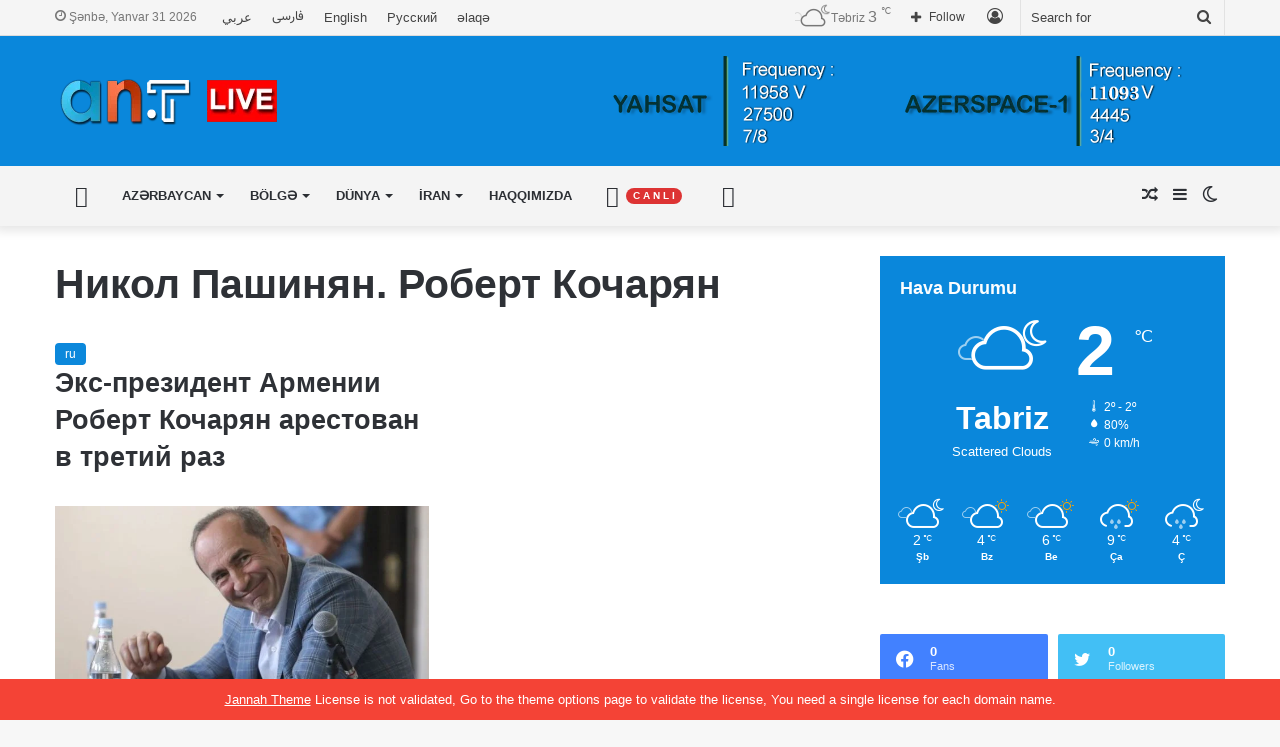

--- FILE ---
content_type: text/html; charset=UTF-8
request_url: https://www.aznews.tv/Etiket/%D0%BD%D0%B8%D0%BA%D0%BE%D0%BB-%D0%BF%D0%B0%D1%88%D0%B8%D0%BD%D1%8F%D0%BD-%D1%80%D0%BE%D0%B1%D0%B5%D1%80%D1%82-%D0%BA%D0%BE%D1%87%D0%B0%D1%80%D1%8F%D0%BD/
body_size: 24574
content:
<!DOCTYPE html>
<html lang="az" class="" data-skin="light">
<head>
	<meta charset="UTF-8" />
	<link rel="profile" href="https://gmpg.org/xfn/11" />
	
<meta http-equiv='x-dns-prefetch-control' content='on'>
<link rel='dns-prefetch' href='//cdnjs.cloudflare.com' />
<link rel='dns-prefetch' href='//ajax.googleapis.com' />
<link rel='dns-prefetch' href='//fonts.googleapis.com' />
<link rel='dns-prefetch' href='//fonts.gstatic.com' />
<link rel='dns-prefetch' href='//s.gravatar.com' />
<link rel='dns-prefetch' href='//www.google-analytics.com' />
<meta name='robots' content='noindex, follow' />

	<!-- This site is optimized with the Yoast SEO plugin v26.6 - https://yoast.com/wordpress/plugins/seo/ -->
	<title>Никол Пашинян. Роберт Кочарян Archives &#8226; Aznews TV</title>
	<meta property="og:locale" content="az_AZ" />
	<meta property="og:type" content="article" />
	<meta property="og:title" content="Никол Пашинян. Роберт Кочарян Archives &#8226; Aznews TV" />
	<meta property="og:url" content="https://www.aznews.tv/Etiket/никол-пашинян-роберт-кочарян/" />
	<meta property="og:site_name" content="Aznews TV" />
	<meta name="twitter:card" content="summary_large_image" />
	<meta name="twitter:site" content="@aznews_tv" />
	<script type="application/ld+json" class="yoast-schema-graph">{"@context":"https://schema.org","@graph":[{"@type":"CollectionPage","@id":"https://www.aznews.tv/Etiket/%d0%bd%d0%b8%d0%ba%d0%be%d0%bb-%d0%bf%d0%b0%d1%88%d0%b8%d0%bd%d1%8f%d0%bd-%d1%80%d0%be%d0%b1%d0%b5%d1%80%d1%82-%d0%ba%d0%be%d1%87%d0%b0%d1%80%d1%8f%d0%bd/","url":"https://www.aznews.tv/Etiket/%d0%bd%d0%b8%d0%ba%d0%be%d0%bb-%d0%bf%d0%b0%d1%88%d0%b8%d0%bd%d1%8f%d0%bd-%d1%80%d0%be%d0%b1%d0%b5%d1%80%d1%82-%d0%ba%d0%be%d1%87%d0%b0%d1%80%d1%8f%d0%bd/","name":"Никол Пашинян. Роберт Кочарян Archives &#8226; Aznews TV","isPartOf":{"@id":"https://www.aznews.tv/#website"},"primaryImageOfPage":{"@id":"https://www.aznews.tv/Etiket/%d0%bd%d0%b8%d0%ba%d0%be%d0%bb-%d0%bf%d0%b0%d1%88%d0%b8%d0%bd%d1%8f%d0%bd-%d1%80%d0%be%d0%b1%d0%b5%d1%80%d1%82-%d0%ba%d0%be%d1%87%d0%b0%d1%80%d1%8f%d0%bd/#primaryimage"},"image":{"@id":"https://www.aznews.tv/Etiket/%d0%bd%d0%b8%d0%ba%d0%be%d0%bb-%d0%bf%d0%b0%d1%88%d0%b8%d0%bd%d1%8f%d0%bd-%d1%80%d0%be%d0%b1%d0%b5%d1%80%d1%82-%d0%ba%d0%be%d1%87%d0%b0%d1%80%d1%8f%d0%bd/#primaryimage"},"thumbnailUrl":"https://www.aznews.tv/wp-content/uploads/2019/06/107527804_kocharyangetty.jpg","breadcrumb":{"@id":"https://www.aznews.tv/Etiket/%d0%bd%d0%b8%d0%ba%d0%be%d0%bb-%d0%bf%d0%b0%d1%88%d0%b8%d0%bd%d1%8f%d0%bd-%d1%80%d0%be%d0%b1%d0%b5%d1%80%d1%82-%d0%ba%d0%be%d1%87%d0%b0%d1%80%d1%8f%d0%bd/#breadcrumb"},"inLanguage":"az"},{"@type":"ImageObject","inLanguage":"az","@id":"https://www.aznews.tv/Etiket/%d0%bd%d0%b8%d0%ba%d0%be%d0%bb-%d0%bf%d0%b0%d1%88%d0%b8%d0%bd%d1%8f%d0%bd-%d1%80%d0%be%d0%b1%d0%b5%d1%80%d1%82-%d0%ba%d0%be%d1%87%d0%b0%d1%80%d1%8f%d0%bd/#primaryimage","url":"https://www.aznews.tv/wp-content/uploads/2019/06/107527804_kocharyangetty.jpg","contentUrl":"https://www.aznews.tv/wp-content/uploads/2019/06/107527804_kocharyangetty.jpg","width":660,"height":371},{"@type":"BreadcrumbList","@id":"https://www.aznews.tv/Etiket/%d0%bd%d0%b8%d0%ba%d0%be%d0%bb-%d0%bf%d0%b0%d1%88%d0%b8%d0%bd%d1%8f%d0%bd-%d1%80%d0%be%d0%b1%d0%b5%d1%80%d1%82-%d0%ba%d0%be%d1%87%d0%b0%d1%80%d1%8f%d0%bd/#breadcrumb","itemListElement":[{"@type":"ListItem","position":1,"name":"Home","item":"https://www.aznews.tv/"},{"@type":"ListItem","position":2,"name":"Никол Пашинян. Роберт Кочарян"}]},{"@type":"WebSite","@id":"https://www.aznews.tv/#website","url":"https://www.aznews.tv/","name":"Aznews TV","description":"Channel","publisher":{"@id":"https://www.aznews.tv/#organization"},"potentialAction":[{"@type":"SearchAction","target":{"@type":"EntryPoint","urlTemplate":"https://www.aznews.tv/?s={search_term_string}"},"query-input":{"@type":"PropertyValueSpecification","valueRequired":true,"valueName":"search_term_string"}}],"inLanguage":"az"},{"@type":"Organization","@id":"https://www.aznews.tv/#organization","name":"Aznews TV","url":"https://www.aznews.tv/","logo":{"@type":"ImageObject","inLanguage":"az","@id":"https://www.aznews.tv/#/schema/logo/image/","url":"https://www.aznews.tv/wp-content/uploads/2019/04/headerlogo.fw_.png","contentUrl":"https://www.aznews.tv/wp-content/uploads/2019/04/headerlogo.fw_.png","width":141,"height":50,"caption":"Aznews TV"},"image":{"@id":"https://www.aznews.tv/#/schema/logo/image/"},"sameAs":["https://www.facebook.com/AzerbaijanNewsTV/","https://x.com/aznews_tv","https://www.instagram.com/aznews.ant/","https://www.linkedin.com/in/az-news-9441001a9/","https://www.youtube.com/channel/UCKmEZC6MuszcZKsOYO_C1HQ/featured"]}]}</script>
	<!-- / Yoast SEO plugin. -->


<link rel="alternate" type="application/rss+xml" title="Aznews TV &raquo; Qidalandırıcısı" href="https://www.aznews.tv/feed/" />
<link rel="alternate" type="application/rss+xml" title="Aznews TV &raquo; Şərh Qidalandırıcısı" href="https://www.aznews.tv/comments/feed/" />
		<script type="text/javascript">try{if("undefined"!=typeof localStorage){var tieSkin=localStorage.getItem("tie-skin"),html=document.getElementsByTagName("html")[0].classList,htmlSkin="light";if(html.contains("dark-skin")&&(htmlSkin="dark"),null!=tieSkin&&tieSkin!=htmlSkin){html.add("tie-skin-inverted");var tieSkinInverted=!0}"dark"==tieSkin?html.add("dark-skin"):"light"==tieSkin&&html.remove("dark-skin")}}catch(t){console.log(t)}</script>
		<link rel="alternate" type="application/rss+xml" title="Aznews TV &raquo; Никол Пашинян. Роберт Кочарян Etiket Qidalandırıcısı" href="https://www.aznews.tv/Etiket/%d0%bd%d0%b8%d0%ba%d0%be%d0%bb-%d0%bf%d0%b0%d1%88%d0%b8%d0%bd%d1%8f%d0%bd-%d1%80%d0%be%d0%b1%d0%b5%d1%80%d1%82-%d0%ba%d0%be%d1%87%d0%b0%d1%80%d1%8f%d0%bd/feed/" />

		<style type="text/css">
			:root{
			
					--main-nav-background: #FFFFFF;
					--main-nav-secondry-background: rgba(0,0,0,0.03);
					--main-nav-primary-color: #0088ff;
					--main-nav-contrast-primary-color: #FFFFFF;
					--main-nav-text-color: #2c2f34;
					--main-nav-secondry-text-color: rgba(0,0,0,0.5);
					--main-nav-main-border-color: rgba(0,0,0,0.1);
					--main-nav-secondry-border-color: rgba(0,0,0,0.08);
				
			}
		</style>
	<meta name="viewport" content="width=device-width, initial-scale=1.0" /><style id='wp-img-auto-sizes-contain-inline-css' type='text/css'>
img:is([sizes=auto i],[sizes^="auto," i]){contain-intrinsic-size:3000px 1500px}
/*# sourceURL=wp-img-auto-sizes-contain-inline-css */
</style>

<style id='wp-emoji-styles-inline-css' type='text/css'>

	img.wp-smiley, img.emoji {
		display: inline !important;
		border: none !important;
		box-shadow: none !important;
		height: 1em !important;
		width: 1em !important;
		margin: 0 0.07em !important;
		vertical-align: -0.1em !important;
		background: none !important;
		padding: 0 !important;
	}
/*# sourceURL=wp-emoji-styles-inline-css */
</style>
<link rel='stylesheet' id='contact-form-7-css' href='https://www.aznews.tv/wp-content/plugins/contact-form-7/includes/css/styles.css?ver=6.1.4' type='text/css' media='all' />
<link rel='stylesheet' id='taqyeem-buttons-style-css' href='https://www.aznews.tv/wp-content/plugins/taqyeem-buttons/assets/style.css?ver=6.9' type='text/css' media='all' />
<link rel='stylesheet' id='tie-css-base-css' href='https://www.aznews.tv/wp-content/themes/jannah/assets/css/base.min.css?ver=6.1.1' type='text/css' media='all' />
<link rel='stylesheet' id='tie-css-styles-css' href='https://www.aznews.tv/wp-content/themes/jannah/assets/css/style.min.css?ver=6.1.1' type='text/css' media='all' />
<link rel='stylesheet' id='tie-css-widgets-css' href='https://www.aznews.tv/wp-content/themes/jannah/assets/css/widgets.min.css?ver=6.1.1' type='text/css' media='all' />
<link rel='stylesheet' id='tie-css-helpers-css' href='https://www.aznews.tv/wp-content/themes/jannah/assets/css/helpers.min.css?ver=6.1.1' type='text/css' media='all' />
<link rel='stylesheet' id='tie-fontawesome5-css' href='https://www.aznews.tv/wp-content/themes/jannah/assets/css/fontawesome.css?ver=6.1.1' type='text/css' media='all' />
<link rel='stylesheet' id='tie-css-ilightbox-css' href='https://www.aznews.tv/wp-content/themes/jannah/assets/ilightbox/dark-skin/skin.css?ver=6.1.1' type='text/css' media='all' />
<link rel='stylesheet' id='tie-css-shortcodes-css' href='https://www.aznews.tv/wp-content/themes/jannah/assets/css/plugins/shortcodes.min.css?ver=6.1.1' type='text/css' media='all' />
<link rel='stylesheet' id='taqyeem-styles-css' href='https://www.aznews.tv/wp-content/themes/jannah/assets/css/plugins/taqyeem.min.css?ver=6.1.1' type='text/css' media='all' />
<style id='taqyeem-styles-inline-css' type='text/css'>
#main-nav .main-menu > ul > li > a{text-transform: uppercase;}:root:root{--brand-color: #0a87db;--dark-brand-color: #0055a9;--bright-color: #FFFFFF;--base-color: #2c2f34;}#reading-position-indicator{box-shadow: 0 0 10px rgba( 10,135,219,0.7);}:root:root{--brand-color: #0a87db;--dark-brand-color: #0055a9;--bright-color: #FFFFFF;--base-color: #2c2f34;}#reading-position-indicator{box-shadow: 0 0 10px rgba( 10,135,219,0.7);}#top-nav,#top-nav .sub-menu,#top-nav .comp-sub-menu,#top-nav .ticker-content,#top-nav .ticker-swipe,.top-nav-boxed #top-nav .topbar-wrapper,.search-in-top-nav.autocomplete-suggestions,#top-nav .guest-btn:not(:hover){background-color : #f5f5f5;}#top-nav *,.search-in-top-nav.autocomplete-suggestions{border-color: rgba( 0,0,0,0.08);}#top-nav .icon-basecloud-bg:after{color: #f5f5f5;}#top-nav a:not(:hover),#top-nav input,#top-nav #search-submit,#top-nav .fa-spinner,#top-nav .dropdown-social-icons li a span,#top-nav .components > li .social-link:not(:hover) span,.search-in-top-nav.autocomplete-suggestions a{color: #444444;}#top-nav .menu-item-has-children > a:before{border-top-color: #444444;}#top-nav li .menu-item-has-children > a:before{border-top-color: transparent;border-left-color: #444444;}.rtl #top-nav .menu li .menu-item-has-children > a:before{border-left-color: transparent;border-right-color: #444444;}#top-nav input::-moz-placeholder{color: #444444;}#top-nav input:-moz-placeholder{color: #444444;}#top-nav input:-ms-input-placeholder{color: #444444;}#top-nav input::-webkit-input-placeholder{color: #444444;}#top-nav .comp-sub-menu .button:hover,#top-nav .checkout-button,.search-in-top-nav.autocomplete-suggestions .button{background-color: #1b98e0;}#top-nav a:hover,#top-nav .menu li:hover > a,#top-nav .menu > .tie-current-menu > a,#top-nav .components > li:hover > a,#top-nav .components #search-submit:hover,.search-in-top-nav.autocomplete-suggestions .post-title a:hover{color: #1b98e0;}#top-nav .comp-sub-menu .button:hover{border-color: #1b98e0;}#top-nav .tie-current-menu > a:before,#top-nav .menu .menu-item-has-children:hover > a:before{border-top-color: #1b98e0;}#top-nav .menu li .menu-item-has-children:hover > a:before{border-top-color: transparent;border-left-color: #1b98e0;}.rtl #top-nav .menu li .menu-item-has-children:hover > a:before{border-left-color: transparent;border-right-color: #1b98e0;}#top-nav .comp-sub-menu .button:hover,#top-nav .comp-sub-menu .checkout-button,.search-in-top-nav.autocomplete-suggestions .button{color: #FFFFFF;}#top-nav .comp-sub-menu .checkout-button:hover,.search-in-top-nav.autocomplete-suggestions .button:hover{background-color: #007ac2;}#top-nav,#top-nav .comp-sub-menu,#top-nav .tie-weather-widget{color: #777777;}.search-in-top-nav.autocomplete-suggestions .post-meta,.search-in-top-nav.autocomplete-suggestions .post-meta a:not(:hover){color: rgba( 119,119,119,0.7 );}#top-nav .weather-icon .icon-cloud,#top-nav .weather-icon .icon-basecloud-bg,#top-nav .weather-icon .icon-cloud-behind{color: #777777 !important;}#main-nav,#main-nav .menu-sub-content,#main-nav .comp-sub-menu,#main-nav .guest-btn:not(:hover),#main-nav ul.cats-vertical li a.is-active,#main-nav ul.cats-vertical li a:hover.search-in-main-nav.autocomplete-suggestions{background-color: #f4f4f4;}#main-nav{border-width: 0;}#theme-header #main-nav:not(.fixed-nav){bottom: 0;}#main-nav .icon-basecloud-bg:after{color: #f4f4f4;}.search-in-main-nav.autocomplete-suggestions{border-color: rgba(0,0,0,0.07);}.main-nav-boxed #main-nav .main-menu-wrapper{border-width: 0;}#tie-wrapper #theme-header{background-color: #0a87db;}#footer{background-color: #444444;}#site-info{background-color: #ffffff;}#footer .posts-list-counter .posts-list-items li.widget-post-list:before{border-color: #444444;}#footer .timeline-widget a .date:before{border-color: rgba(68,68,68,0.8);}#footer .footer-boxed-widget-area,#footer textarea,#footer input:not([type=submit]),#footer select,#footer code,#footer kbd,#footer pre,#footer samp,#footer .show-more-button,#footer .slider-links .tie-slider-nav span,#footer #wp-calendar,#footer #wp-calendar tbody td,#footer #wp-calendar thead th,#footer .widget.buddypress .item-options a{border-color: rgba(255,255,255,0.1);}#footer .social-statistics-widget .white-bg li.social-icons-item a,#footer .widget_tag_cloud .tagcloud a,#footer .latest-tweets-widget .slider-links .tie-slider-nav span,#footer .widget_layered_nav_filters a{border-color: rgba(255,255,255,0.1);}#footer .social-statistics-widget .white-bg li:before{background: rgba(255,255,255,0.1);}.site-footer #wp-calendar tbody td{background: rgba(255,255,255,0.02);}#footer .white-bg .social-icons-item a span.followers span,#footer .circle-three-cols .social-icons-item a .followers-num,#footer .circle-three-cols .social-icons-item a .followers-name{color: rgba(255,255,255,0.8);}#footer .timeline-widget ul:before,#footer .timeline-widget a:not(:hover) .date:before{background-color: #262626;}#footer .widget-title,#footer .widget-title a:not(:hover){color: #dddddd;}#footer,#footer textarea,#footer input:not([type='submit']),#footer select,#footer #wp-calendar tbody,#footer .tie-slider-nav li span:not(:hover),#footer .widget_categories li a:before,#footer .widget_product_categories li a:before,#footer .widget_layered_nav li a:before,#footer .widget_archive li a:before,#footer .widget_nav_menu li a:before,#footer .widget_meta li a:before,#footer .widget_pages li a:before,#footer .widget_recent_entries li a:before,#footer .widget_display_forums li a:before,#footer .widget_display_views li a:before,#footer .widget_rss li a:before,#footer .widget_display_stats dt:before,#footer .subscribe-widget-content h3,#footer .about-author .social-icons a:not(:hover) span{color: #aaaaaa;}#footer post-widget-body .meta-item,#footer .post-meta,#footer .stream-title,#footer.dark-skin .timeline-widget .date,#footer .wp-caption .wp-caption-text,#footer .rss-date{color: rgba(170,170,170,0.7);}#footer input::-moz-placeholder{color: #aaaaaa;}#footer input:-moz-placeholder{color: #aaaaaa;}#footer input:-ms-input-placeholder{color: #aaaaaa;}#footer input::-webkit-input-placeholder{color: #aaaaaa;}#site-info,#site-info ul.social-icons li a:not(:hover) span{color: #999999;}#footer .site-info a:not(:hover){color: #666666;}.tie-cat-144,.tie-cat-item-144 > span{background-color:#e67e22 !important;color:#FFFFFF !important;}.tie-cat-144:after{border-top-color:#e67e22 !important;}.tie-cat-144:hover{background-color:#c86004 !important;}.tie-cat-144:hover:after{border-top-color:#c86004 !important;}.tie-cat-8342,.tie-cat-item-8342 > span{background-color:#2ecc71 !important;color:#FFFFFF !important;}.tie-cat-8342:after{border-top-color:#2ecc71 !important;}.tie-cat-8342:hover{background-color:#10ae53 !important;}.tie-cat-8342:hover:after{border-top-color:#10ae53 !important;}.tie-cat-8344,.tie-cat-item-8344 > span{background-color:#9b59b6 !important;color:#FFFFFF !important;}.tie-cat-8344:after{border-top-color:#9b59b6 !important;}.tie-cat-8344:hover{background-color:#7d3b98 !important;}.tie-cat-8344:hover:after{border-top-color:#7d3b98 !important;}.tie-cat-8346,.tie-cat-item-8346 > span{background-color:#34495e !important;color:#FFFFFF !important;}.tie-cat-8346:after{border-top-color:#34495e !important;}.tie-cat-8346:hover{background-color:#162b40 !important;}.tie-cat-8346:hover:after{border-top-color:#162b40 !important;}.tie-cat-8348,.tie-cat-item-8348 > span{background-color:#795548 !important;color:#FFFFFF !important;}.tie-cat-8348:after{border-top-color:#795548 !important;}.tie-cat-8348:hover{background-color:#5b372a !important;}.tie-cat-8348:hover:after{border-top-color:#5b372a !important;}.tie-cat-8350,.tie-cat-item-8350 > span{background-color:#4CAF50 !important;color:#FFFFFF !important;}.tie-cat-8350:after{border-top-color:#4CAF50 !important;}.tie-cat-8350:hover{background-color:#2e9132 !important;}.tie-cat-8350:hover:after{border-top-color:#2e9132 !important;}.tie-cat-122,.tie-cat-item-122 > span{background-color:#3498db !important;color:#FFFFFF !important;}.tie-cat-122:after{border-top-color:#3498db !important;}.tie-cat-122:hover{background-color:#167abd !important;}.tie-cat-122:hover:after{border-top-color:#167abd !important;}.tie-cat-126,.tie-cat-item-126 > span{background-color:#176d33 !important;color:#FFFFFF !important;}.tie-cat-126:after{border-top-color:#176d33 !important;}.tie-cat-126:hover{background-color:#004f15 !important;}.tie-cat-126:hover:after{border-top-color:#004f15 !important;}.tie-cat-312,.tie-cat-item-312 > span{background-color:#ad7608 !important;color:#FFFFFF !important;}.tie-cat-312:after{border-top-color:#ad7608 !important;}.tie-cat-312:hover{background-color:#8f5800 !important;}.tie-cat-312:hover:after{border-top-color:#8f5800 !important;}.tie-cat-304,.tie-cat-item-304 > span{background-color:#e74c3c !important;color:#FFFFFF !important;}.tie-cat-304:after{border-top-color:#e74c3c !important;}.tie-cat-304:hover{background-color:#c92e1e !important;}.tie-cat-304:hover:after{border-top-color:#c92e1e !important;}.tie-cat-18459,.tie-cat-item-18459 > span{background-color:#e74c3c !important;color:#FFFFFF !important;}.tie-cat-18459:after{border-top-color:#e74c3c !important;}.tie-cat-18459:hover{background-color:#c92e1e !important;}.tie-cat-18459:hover:after{border-top-color:#c92e1e !important;}.tie-cat-18508,.tie-cat-item-18508 > span{background-color:#e74c3c !important;color:#FFFFFF !important;}.tie-cat-18508:after{border-top-color:#e74c3c !important;}.tie-cat-18508:hover{background-color:#c92e1e !important;}.tie-cat-18508:hover:after{border-top-color:#c92e1e !important;}.tie-cat-18510,.tie-cat-item-18510 > span{background-color:#e74c3c !important;color:#FFFFFF !important;}.tie-cat-18510:after{border-top-color:#e74c3c !important;}.tie-cat-18510:hover{background-color:#c92e1e !important;}.tie-cat-18510:hover:after{border-top-color:#c92e1e !important;}.tie-cat-18512,.tie-cat-item-18512 > span{background-color:#e74c3c !important;color:#FFFFFF !important;}.tie-cat-18512:after{border-top-color:#e74c3c !important;}.tie-cat-18512:hover{background-color:#c92e1e !important;}.tie-cat-18512:hover:after{border-top-color:#c92e1e !important;}.tie-insta-header {margin-bottom: 15px;}.tie-insta-avatar a {width: 70px;height: 70px;display: block;position: relative;float: left;margin-right: 15px;margin-bottom: 15px;}.tie-insta-avatar a:before {content: "";position: absolute;width: calc(100% + 6px);height: calc(100% + 6px);left: -3px;top: -3px;border-radius: 50%;background: #d6249f;background: radial-gradient(circle at 30% 107%,#fdf497 0%,#fdf497 5%,#fd5949 45%,#d6249f 60%,#285AEB 90%);}.tie-insta-avatar a:after {position: absolute;content: "";width: calc(100% + 3px);height: calc(100% + 3px);left: -2px;top: -2px;border-radius: 50%;background: #fff;}.dark-skin .tie-insta-avatar a:after {background: #27292d;}.tie-insta-avatar img {border-radius: 50%;position: relative;z-index: 2;transition: all 0.25s;}.tie-insta-avatar img:hover {box-shadow: 0px 0px 15px 0 #6b54c6;}.tie-insta-info {font-size: 1.3em;font-weight: bold;margin-bottom: 5px;}
/*# sourceURL=taqyeem-styles-inline-css */
</style>
<script type="text/javascript" src="https://www.aznews.tv/wp-includes/js/jquery/jquery.min.js?ver=3.7.1" id="jquery-core-js"></script>
<script type="text/javascript" src="https://www.aznews.tv/wp-includes/js/jquery/jquery-migrate.min.js?ver=3.4.1" id="jquery-migrate-js"></script>
<link rel="https://api.w.org/" href="https://www.aznews.tv/wp-json/" /><link rel="alternate" title="JSON" type="application/json" href="https://www.aznews.tv/wp-json/wp/v2/tags/10945" /><link rel="EditURI" type="application/rsd+xml" title="RSD" href="https://www.aznews.tv/xmlrpc.php?rsd" />
<meta name="generator" content="WordPress 6.9" />
<script type='text/javascript'>
/* <![CDATA[ */
var taqyeem = {"ajaxurl":"https://www.aznews.tv/wp-admin/admin-ajax.php" , "your_rating":"Your Rating:"};
/* ]]> */
</script>

<meta http-equiv="X-UA-Compatible" content="IE=edge"><meta name="google-site-verification" content="8_AjMTgUbhADJzcBybv7oUDD7tj-pV2MIdnaZ7f4kEs" />
<!-- Global site tag (gtag.js) - Google Analytics -->
<script async src="https://www.googletagmanager.com/gtag/js?id=UA-164384010-1"></script>
<script>
  window.dataLayer = window.dataLayer || [];
  function gtag(){dataLayer.push(arguments);}
  gtag('js', new Date());

  gtag('config', 'UA-164384010-1');
</script>




<meta name="theme-color" content="#0a87db" /><!-- There is no amphtml version available for this URL. --><!-- Custom CSS -->
<style>
@font-face {
font-family: 'Vazir';
src: url('https://www.aznews.tv/wp-content/uploads/2020/04/Vazir.eot');
src: url('https://www.aznews.tv/wp-content/uploads/2020/04/Vazir.eot?#iefix') format('embedded-opentype'),
url('https://www.aznews.tv/wp-content/uploads/2020/04/Vazir.woff2') format('woff2'),
url('https://www.aznews.tv/wp-content/uploads/2020/04/Vazir.woff') format('woff'),
url('https://www.aznews.tv/wp-content/uploads/2020/04/Vazir.ttf') format('truetype');
font-weight: normal;
}

*:lang(fa){
font-family:Vazir;
}

</style>
<!-- Generated by https://wordpress.org/plugins/theme-junkie-custom-css/ -->
<link rel="icon" href="https://www.aznews.tv/wp-content/uploads/2019/04/cropped-google-browser-icon.fw_-32x32.png" sizes="32x32" />
<link rel="icon" href="https://www.aznews.tv/wp-content/uploads/2019/04/cropped-google-browser-icon.fw_-192x192.png" sizes="192x192" />
<link rel="apple-touch-icon" href="https://www.aznews.tv/wp-content/uploads/2019/04/cropped-google-browser-icon.fw_-180x180.png" />
<meta name="msapplication-TileImage" content="https://www.aznews.tv/wp-content/uploads/2019/04/cropped-google-browser-icon.fw_-270x270.png" />
<style id='global-styles-inline-css' type='text/css'>
:root{--wp--preset--aspect-ratio--square: 1;--wp--preset--aspect-ratio--4-3: 4/3;--wp--preset--aspect-ratio--3-4: 3/4;--wp--preset--aspect-ratio--3-2: 3/2;--wp--preset--aspect-ratio--2-3: 2/3;--wp--preset--aspect-ratio--16-9: 16/9;--wp--preset--aspect-ratio--9-16: 9/16;--wp--preset--color--black: #000000;--wp--preset--color--cyan-bluish-gray: #abb8c3;--wp--preset--color--white: #ffffff;--wp--preset--color--pale-pink: #f78da7;--wp--preset--color--vivid-red: #cf2e2e;--wp--preset--color--luminous-vivid-orange: #ff6900;--wp--preset--color--luminous-vivid-amber: #fcb900;--wp--preset--color--light-green-cyan: #7bdcb5;--wp--preset--color--vivid-green-cyan: #00d084;--wp--preset--color--pale-cyan-blue: #8ed1fc;--wp--preset--color--vivid-cyan-blue: #0693e3;--wp--preset--color--vivid-purple: #9b51e0;--wp--preset--gradient--vivid-cyan-blue-to-vivid-purple: linear-gradient(135deg,rgb(6,147,227) 0%,rgb(155,81,224) 100%);--wp--preset--gradient--light-green-cyan-to-vivid-green-cyan: linear-gradient(135deg,rgb(122,220,180) 0%,rgb(0,208,130) 100%);--wp--preset--gradient--luminous-vivid-amber-to-luminous-vivid-orange: linear-gradient(135deg,rgb(252,185,0) 0%,rgb(255,105,0) 100%);--wp--preset--gradient--luminous-vivid-orange-to-vivid-red: linear-gradient(135deg,rgb(255,105,0) 0%,rgb(207,46,46) 100%);--wp--preset--gradient--very-light-gray-to-cyan-bluish-gray: linear-gradient(135deg,rgb(238,238,238) 0%,rgb(169,184,195) 100%);--wp--preset--gradient--cool-to-warm-spectrum: linear-gradient(135deg,rgb(74,234,220) 0%,rgb(151,120,209) 20%,rgb(207,42,186) 40%,rgb(238,44,130) 60%,rgb(251,105,98) 80%,rgb(254,248,76) 100%);--wp--preset--gradient--blush-light-purple: linear-gradient(135deg,rgb(255,206,236) 0%,rgb(152,150,240) 100%);--wp--preset--gradient--blush-bordeaux: linear-gradient(135deg,rgb(254,205,165) 0%,rgb(254,45,45) 50%,rgb(107,0,62) 100%);--wp--preset--gradient--luminous-dusk: linear-gradient(135deg,rgb(255,203,112) 0%,rgb(199,81,192) 50%,rgb(65,88,208) 100%);--wp--preset--gradient--pale-ocean: linear-gradient(135deg,rgb(255,245,203) 0%,rgb(182,227,212) 50%,rgb(51,167,181) 100%);--wp--preset--gradient--electric-grass: linear-gradient(135deg,rgb(202,248,128) 0%,rgb(113,206,126) 100%);--wp--preset--gradient--midnight: linear-gradient(135deg,rgb(2,3,129) 0%,rgb(40,116,252) 100%);--wp--preset--font-size--small: 13px;--wp--preset--font-size--medium: 20px;--wp--preset--font-size--large: 36px;--wp--preset--font-size--x-large: 42px;--wp--preset--spacing--20: 0.44rem;--wp--preset--spacing--30: 0.67rem;--wp--preset--spacing--40: 1rem;--wp--preset--spacing--50: 1.5rem;--wp--preset--spacing--60: 2.25rem;--wp--preset--spacing--70: 3.38rem;--wp--preset--spacing--80: 5.06rem;--wp--preset--shadow--natural: 6px 6px 9px rgba(0, 0, 0, 0.2);--wp--preset--shadow--deep: 12px 12px 50px rgba(0, 0, 0, 0.4);--wp--preset--shadow--sharp: 6px 6px 0px rgba(0, 0, 0, 0.2);--wp--preset--shadow--outlined: 6px 6px 0px -3px rgb(255, 255, 255), 6px 6px rgb(0, 0, 0);--wp--preset--shadow--crisp: 6px 6px 0px rgb(0, 0, 0);}:where(.is-layout-flex){gap: 0.5em;}:where(.is-layout-grid){gap: 0.5em;}body .is-layout-flex{display: flex;}.is-layout-flex{flex-wrap: wrap;align-items: center;}.is-layout-flex > :is(*, div){margin: 0;}body .is-layout-grid{display: grid;}.is-layout-grid > :is(*, div){margin: 0;}:where(.wp-block-columns.is-layout-flex){gap: 2em;}:where(.wp-block-columns.is-layout-grid){gap: 2em;}:where(.wp-block-post-template.is-layout-flex){gap: 1.25em;}:where(.wp-block-post-template.is-layout-grid){gap: 1.25em;}.has-black-color{color: var(--wp--preset--color--black) !important;}.has-cyan-bluish-gray-color{color: var(--wp--preset--color--cyan-bluish-gray) !important;}.has-white-color{color: var(--wp--preset--color--white) !important;}.has-pale-pink-color{color: var(--wp--preset--color--pale-pink) !important;}.has-vivid-red-color{color: var(--wp--preset--color--vivid-red) !important;}.has-luminous-vivid-orange-color{color: var(--wp--preset--color--luminous-vivid-orange) !important;}.has-luminous-vivid-amber-color{color: var(--wp--preset--color--luminous-vivid-amber) !important;}.has-light-green-cyan-color{color: var(--wp--preset--color--light-green-cyan) !important;}.has-vivid-green-cyan-color{color: var(--wp--preset--color--vivid-green-cyan) !important;}.has-pale-cyan-blue-color{color: var(--wp--preset--color--pale-cyan-blue) !important;}.has-vivid-cyan-blue-color{color: var(--wp--preset--color--vivid-cyan-blue) !important;}.has-vivid-purple-color{color: var(--wp--preset--color--vivid-purple) !important;}.has-black-background-color{background-color: var(--wp--preset--color--black) !important;}.has-cyan-bluish-gray-background-color{background-color: var(--wp--preset--color--cyan-bluish-gray) !important;}.has-white-background-color{background-color: var(--wp--preset--color--white) !important;}.has-pale-pink-background-color{background-color: var(--wp--preset--color--pale-pink) !important;}.has-vivid-red-background-color{background-color: var(--wp--preset--color--vivid-red) !important;}.has-luminous-vivid-orange-background-color{background-color: var(--wp--preset--color--luminous-vivid-orange) !important;}.has-luminous-vivid-amber-background-color{background-color: var(--wp--preset--color--luminous-vivid-amber) !important;}.has-light-green-cyan-background-color{background-color: var(--wp--preset--color--light-green-cyan) !important;}.has-vivid-green-cyan-background-color{background-color: var(--wp--preset--color--vivid-green-cyan) !important;}.has-pale-cyan-blue-background-color{background-color: var(--wp--preset--color--pale-cyan-blue) !important;}.has-vivid-cyan-blue-background-color{background-color: var(--wp--preset--color--vivid-cyan-blue) !important;}.has-vivid-purple-background-color{background-color: var(--wp--preset--color--vivid-purple) !important;}.has-black-border-color{border-color: var(--wp--preset--color--black) !important;}.has-cyan-bluish-gray-border-color{border-color: var(--wp--preset--color--cyan-bluish-gray) !important;}.has-white-border-color{border-color: var(--wp--preset--color--white) !important;}.has-pale-pink-border-color{border-color: var(--wp--preset--color--pale-pink) !important;}.has-vivid-red-border-color{border-color: var(--wp--preset--color--vivid-red) !important;}.has-luminous-vivid-orange-border-color{border-color: var(--wp--preset--color--luminous-vivid-orange) !important;}.has-luminous-vivid-amber-border-color{border-color: var(--wp--preset--color--luminous-vivid-amber) !important;}.has-light-green-cyan-border-color{border-color: var(--wp--preset--color--light-green-cyan) !important;}.has-vivid-green-cyan-border-color{border-color: var(--wp--preset--color--vivid-green-cyan) !important;}.has-pale-cyan-blue-border-color{border-color: var(--wp--preset--color--pale-cyan-blue) !important;}.has-vivid-cyan-blue-border-color{border-color: var(--wp--preset--color--vivid-cyan-blue) !important;}.has-vivid-purple-border-color{border-color: var(--wp--preset--color--vivid-purple) !important;}.has-vivid-cyan-blue-to-vivid-purple-gradient-background{background: var(--wp--preset--gradient--vivid-cyan-blue-to-vivid-purple) !important;}.has-light-green-cyan-to-vivid-green-cyan-gradient-background{background: var(--wp--preset--gradient--light-green-cyan-to-vivid-green-cyan) !important;}.has-luminous-vivid-amber-to-luminous-vivid-orange-gradient-background{background: var(--wp--preset--gradient--luminous-vivid-amber-to-luminous-vivid-orange) !important;}.has-luminous-vivid-orange-to-vivid-red-gradient-background{background: var(--wp--preset--gradient--luminous-vivid-orange-to-vivid-red) !important;}.has-very-light-gray-to-cyan-bluish-gray-gradient-background{background: var(--wp--preset--gradient--very-light-gray-to-cyan-bluish-gray) !important;}.has-cool-to-warm-spectrum-gradient-background{background: var(--wp--preset--gradient--cool-to-warm-spectrum) !important;}.has-blush-light-purple-gradient-background{background: var(--wp--preset--gradient--blush-light-purple) !important;}.has-blush-bordeaux-gradient-background{background: var(--wp--preset--gradient--blush-bordeaux) !important;}.has-luminous-dusk-gradient-background{background: var(--wp--preset--gradient--luminous-dusk) !important;}.has-pale-ocean-gradient-background{background: var(--wp--preset--gradient--pale-ocean) !important;}.has-electric-grass-gradient-background{background: var(--wp--preset--gradient--electric-grass) !important;}.has-midnight-gradient-background{background: var(--wp--preset--gradient--midnight) !important;}.has-small-font-size{font-size: var(--wp--preset--font-size--small) !important;}.has-medium-font-size{font-size: var(--wp--preset--font-size--medium) !important;}.has-large-font-size{font-size: var(--wp--preset--font-size--large) !important;}.has-x-large-font-size{font-size: var(--wp--preset--font-size--x-large) !important;}
/*# sourceURL=global-styles-inline-css */
</style>
</head>

<body id="tie-body" class="archive tag tag-10945 wp-theme-jannah tie-no-js wrapper-has-shadow block-head-11 magazine2 is-desktop is-header-layout-3 has-header-ad sidebar-right has-sidebar hide_banner_header hide_banner_top hide_banner_below_header hide_banner_bottom hide_copyright hide_share_post_top hide_share_post_bottom hide_post_newsletter hide_post_authorbio hide_sidebars">



<div class="background-overlay">

	<div id="tie-container" class="site tie-container">

						<div class="theme-notice" style="z-index:9999999!important;position:fixed!important;width:100%!important;bottom:0!important;display:block!important;text-align:center;background:#f44336!important;color:#fff!important;"><a style="color: #fff; text-decoration: underline;" href="https://tielabs.com/buy/jannah?utm_source=footer-bar&utm_medium=link&utm_campaign=jannah">Jannah Theme</a> License is not validated, Go to the theme options page to validate the license, You need a single license for each domain name.</div>
			
		<div id="tie-wrapper">

			
<header id="theme-header" class="theme-header header-layout-3 main-nav-light main-nav-default-light main-nav-below has-stream-item top-nav-active top-nav-light top-nav-default-light top-nav-above has-shadow has-normal-width-logo has-custom-sticky-logo mobile-header-default">
	
<nav id="top-nav"  class="has-date-menu-components top-nav header-nav" aria-label="Secondary Navigation">
	<div class="container">
		<div class="topbar-wrapper">

			
					<div class="topbar-today-date tie-icon">
						Şənbə, Yanvar 31 2026					</div>
					
			<div class="tie-alignleft">
				<div class="top-menu header-menu"><ul id="menu-az2" class="menu"><li id="menu-item-5801-ar" class="lang-item lang-item-7094 lang-item-ar no-translation lang-item-first menu-item menu-item-type-custom menu-item-object-custom menu-item-5801-ar"><a href="https://www.aznews.tv/ar/" hreflang="ar" lang="ar">عربي</a></li>
<li id="menu-item-5801-fa" class="lang-item lang-item-7102 lang-item-fa no-translation menu-item menu-item-type-custom menu-item-object-custom menu-item-5801-fa"><a href="https://www.aznews.tv/fa/" hreflang="fa-IR" lang="fa-IR">فارسی</a></li>
<li id="menu-item-5801-en" class="lang-item lang-item-31069 lang-item-en no-translation menu-item menu-item-type-custom menu-item-object-custom menu-item-5801-en"><a href="https://www.aznews.tv/en/" hreflang="en-US" lang="en-US">English</a></li>
<li id="menu-item-5801-ru" class="lang-item lang-item-36053 lang-item-ru no-translation menu-item menu-item-type-custom menu-item-object-custom menu-item-5801-ru"><a href="https://www.aznews.tv/ru/" hreflang="ru-RU" lang="ru-RU">Русский</a></li>
<li id="menu-item-8095" class="menu-item menu-item-type-post_type menu-item-object-page menu-item-8095"><a href="https://www.aznews.tv/%c9%99laq%c9%99/">əlaqə</a></li>
</ul></div>			</div><!-- .tie-alignleft /-->

			<div class="tie-alignright">
				<ul class="components">			<li class="search-bar menu-item custom-menu-link" aria-label="Search">
				<form method="get" id="search" action="https://www.aznews.tv/">
					<input id="search-input"  inputmode="search" type="text" name="s" title="Search for" placeholder="Search for" />
					<button id="search-submit" type="submit">
						<span class="tie-icon-search tie-search-icon" aria-hidden="true"></span>
						<span class="screen-reader-text">Search for</span>
					</button>
				</form>
			</li>
			
	
		<li class=" popup-login-icon menu-item custom-menu-link">
			<a href="#" class="lgoin-btn tie-popup-trigger">
				<span class="tie-icon-author" aria-hidden="true"></span>
				<span class="screen-reader-text">Log In</span>			</a>
		</li>

					<li class="grid-social-icons menu-item custom-menu-link">
			<a href="#" class="follow-btn">
				<span class="tie-icon-plus" aria-hidden="true"></span>
				<span class="follow-text">Follow</span>
			</a>
			<ul class="dropdown-social-icons comp-sub-menu"><li class="social-icons-item"><a class="social-link facebook-social-icon" rel="external noopener nofollow" target="_blank" href="https://www.facebook.com/AN.T.Farsi/"><span class="tie-social-icon tie-icon-facebook"></span><span class="screen-reader-text">Facebook</span></a></li><li class="social-icons-item"><a class="social-link twitter-social-icon" rel="external noopener nofollow" target="_blank" href="https://twitter.com/aznews_tv"><span class="tie-social-icon tie-icon-twitter"></span><span class="screen-reader-text">Twitter</span></a></li><li class="social-icons-item"><a class="social-link linkedin-social-icon" rel="external noopener nofollow" target="_blank" href="https://www.linkedin.com/in/az-news-9441001a9/"><span class="tie-social-icon tie-icon-linkedin"></span><span class="screen-reader-text">LinkedIn</span></a></li><li class="social-icons-item"><a class="social-link youtube-social-icon" rel="external noopener nofollow" target="_blank" href="https://www.youtube.com/channel/UCKmEZC6MuszcZKsOYO_C1HQ/featured"><span class="tie-social-icon tie-icon-youtube"></span><span class="screen-reader-text">YouTube</span></a></li><li class="social-icons-item"><a class="social-link instagram-social-icon" rel="external noopener nofollow" target="_blank" href="https://www.instagram.com/aznews.ant/"><span class="tie-social-icon tie-icon-instagram"></span><span class="screen-reader-text">Instagram</span></a></li><li class="social-icons-item"><a class="social-link telegram-social-icon" rel="external noopener nofollow" target="_blank" href="https://t.me/tvaznews"><span class="tie-social-icon tie-icon-paper-plane"></span><span class="screen-reader-text">Telegram</span></a></li></ul><!-- #dropdown-social-icons /-->		</li><!-- #grid-social-icons /-->
		<li class="weather-menu-item menu-item custom-menu-link">
				<div class="tie-weather-widget is-animated" title="Scattered Clouds">
					<div class="weather-wrap">

						<div class="weather-forecast-day small-weather-icons">
							
					<div class="weather-icon">
						<div class="icon-cloud"></div>
						<div class="icon-cloud-behind"></div>
						<div class="icon-basecloud-bg"></div>
						<div class="icon-moon-animi"></div>
					</div>
										</div><!-- .weather-forecast-day -->

						<div class="city-data">
							<span>Təbriz</span>
							<span class="weather-current-temp">
								3								<sup>&#x2103;</sup>
							</span>
						</div><!-- .city-data -->

					</div><!-- .weather-wrap -->
				</div><!-- .tie-weather-widget -->
				</li></ul><!-- Components -->			</div><!-- .tie-alignright /-->

		</div><!-- .topbar-wrapper /-->
	</div><!-- .container /-->
</nav><!-- #top-nav /-->

<div class="container header-container">
	<div class="tie-row logo-row">

		
		<div class="logo-wrapper">
			<div class="tie-col-md-4 logo-container clearfix">
				<div id="mobile-header-components-area_1" class="mobile-header-components"><ul class="components"><li class="mobile-component_menu custom-menu-link"><a href="#" id="mobile-menu-icon" class="menu-text-wrapper"><span class="tie-mobile-menu-icon nav-icon is-layout-1"></span><span class="menu-text">Menu</span></a></li></ul></div>
		<div id="logo" class="image-logo" >

			
			<a title="Aznews TV" href="https://www.aznews.tv/canli/">
				
				<picture class="tie-logo-default tie-logo-picture">
					
					<source class="tie-logo-source-default tie-logo-source" srcset="https://www.aznews.tv/wp-content/uploads/2019/09/headerlogolive.fw_.png">
					<img class="tie-logo-img-default tie-logo-img" src="https://www.aznews.tv/wp-content/uploads/2019/09/headerlogolive.fw_.png" alt="Aznews TV" width="230" height="50" style="max-height:50px !important; width: auto;" />
				</picture>
						</a>

			
		</div><!-- #logo /-->

					</div><!-- .tie-col /-->
		</div><!-- .logo-wrapper /-->

		<div class="tie-col-md-8 stream-item stream-item-top-wrapper"><div class="stream-item-top">
					<a href="" title="Az News TV"  rel="nofollow noopener">
						<img src="https://www.aznews.tv/wp-content/uploads/2021/06/yahsat.fw_-2.png" alt="Az News TV" width="728" height="91" />
					</a>
				</div></div><!-- .tie-col /-->
	</div><!-- .tie-row /-->
</div><!-- .container /-->

<div class="main-nav-wrapper">
	<nav id="main-nav"  class="main-nav header-nav"  aria-label="Primary Navigation">
		<div class="container">

			<div class="main-menu-wrapper">

				
				<div id="menu-components-wrap">

					
		<div id="sticky-logo" class="image-logo">

			
			<a title="Aznews TV" href="https://www.aznews.tv/canli/">
				
				<picture class="tie-logo-default tie-logo-picture">
					<source class="tie-logo-source-default tie-logo-source" srcset="https://www.aznews.tv/wp-content/uploads/2019/04/headerlogo.fw_.png">
					<img class="tie-logo-img-default tie-logo-img" src="https://www.aznews.tv/wp-content/uploads/2019/04/headerlogo.fw_.png" alt="Aznews TV" style="max-height:49px; width: auto;" />
				</picture>
						</a>

			
		</div><!-- #Sticky-logo /-->

		<div class="flex-placeholder"></div>
		


					<div class="main-menu main-menu-wrap tie-alignleft">
						<div id="main-nav-menu" class="main-menu header-menu"><ul id="menu-az1" class="menu"><li id="menu-item-6009" class="menu-item menu-item-type-post_type menu-item-object-page menu-item-home menu-item-6009 menu-item-has-icon is-icon-only"><a href="https://www.aznews.tv/"> <span aria-hidden="true" class="tie-menu-icon fas fa-home"></span>  <span class="screen-reader-text">İlk Səhifə</span></a></li>
<li id="menu-item-5797" class="menu-item menu-item-type-taxonomy menu-item-object-category menu-item-5797 mega-menu mega-cat mega-menu-posts " data-id="95" ><a href="https://www.aznews.tv/az%c9%99rbaycan/">Azərbaycan</a>
<div class="mega-menu-block menu-sub-content"  >

<div class="mega-menu-content">
<div class="mega-cat-wrapper">

						<div class="mega-cat-content horizontal-posts">

								<div class="mega-ajax-content mega-cat-posts-container clearfix">

						</div><!-- .mega-ajax-content -->

						</div><!-- .mega-cat-content -->

					</div><!-- .mega-cat-Wrapper -->

</div><!-- .mega-menu-content -->

</div><!-- .mega-menu-block --> 
</li>
<li id="menu-item-5798" class="menu-item menu-item-type-taxonomy menu-item-object-category menu-item-5798 mega-menu mega-cat mega-menu-posts " data-id="97" ><a href="https://www.aznews.tv/bolg%c9%99/">Bölgə</a>
<div class="mega-menu-block menu-sub-content"  >

<div class="mega-menu-content">
<div class="mega-cat-wrapper">

						<div class="mega-cat-content horizontal-posts">

								<div class="mega-ajax-content mega-cat-posts-container clearfix">

						</div><!-- .mega-ajax-content -->

						</div><!-- .mega-cat-content -->

					</div><!-- .mega-cat-Wrapper -->

</div><!-- .mega-menu-content -->

</div><!-- .mega-menu-block --> 
</li>
<li id="menu-item-5799" class="menu-item menu-item-type-taxonomy menu-item-object-category menu-item-5799 mega-menu mega-cat mega-menu-posts " data-id="101" ><a href="https://www.aznews.tv/dunya/">Dünya</a>
<div class="mega-menu-block menu-sub-content"  >

<div class="mega-menu-content">
<div class="mega-cat-wrapper">

						<div class="mega-cat-content horizontal-posts">

								<div class="mega-ajax-content mega-cat-posts-container clearfix">

						</div><!-- .mega-ajax-content -->

						</div><!-- .mega-cat-content -->

					</div><!-- .mega-cat-Wrapper -->

</div><!-- .mega-menu-content -->

</div><!-- .mega-menu-block --> 
</li>
<li id="menu-item-5800" class="menu-item menu-item-type-taxonomy menu-item-object-category menu-item-5800 mega-menu mega-cat mega-menu-posts " data-id="99" ><a href="https://www.aznews.tv/iran/">İran</a>
<div class="mega-menu-block menu-sub-content"  >

<div class="mega-menu-content">
<div class="mega-cat-wrapper">

						<div class="mega-cat-content horizontal-posts">

								<div class="mega-ajax-content mega-cat-posts-container clearfix">

						</div><!-- .mega-ajax-content -->

						</div><!-- .mega-cat-content -->

					</div><!-- .mega-cat-Wrapper -->

</div><!-- .mega-menu-content -->

</div><!-- .mega-menu-block --> 
</li>
<li id="menu-item-19499" class="menu-item menu-item-type-post_type menu-item-object-page menu-item-19499"><a href="https://www.aznews.tv/haqqimizda/">Haqqımızda</a></li>
<li id="menu-item-6671" class="menu-item menu-item-type-post_type menu-item-object-page menu-item-6671 menu-item-has-icon is-icon-only"><a href="https://www.aznews.tv/canli/"> <span aria-hidden="true" class="tie-menu-icon fas fa-bullseye"></span>  <span class="screen-reader-text">Canlı</span> <small class="menu-tiny-label " style="background-color:#dd3333; color:#FFFFFF">C A N L I</small></a></li>
<li id="menu-item-11439" class="pll-parent-menu-item menu-item menu-item-type-custom menu-item-object-custom menu-item-has-children menu-item-11439 menu-item-has-icon is-icon-only"><a href="#pll_switcher"> <span aria-hidden="true" class="tie-menu-icon fas fa-language"></span>  <span class="screen-reader-text">Azərbaycan Türkcəsi</span></a>
<ul class="sub-menu menu-sub-content">
	<li id="menu-item-11439-ar" class="lang-item lang-item-7094 lang-item-ar no-translation lang-item-first menu-item menu-item-type-custom menu-item-object-custom menu-item-11439-ar"><a href="https://www.aznews.tv/ar/" hreflang="ar" lang="ar">عربي</a></li>
	<li id="menu-item-11439-fa" class="lang-item lang-item-7102 lang-item-fa no-translation menu-item menu-item-type-custom menu-item-object-custom menu-item-11439-fa"><a href="https://www.aznews.tv/fa/" hreflang="fa-IR" lang="fa-IR">فارسی</a></li>
	<li id="menu-item-11439-en" class="lang-item lang-item-31069 lang-item-en no-translation menu-item menu-item-type-custom menu-item-object-custom menu-item-11439-en"><a href="https://www.aznews.tv/en/" hreflang="en-US" lang="en-US">English</a></li>
	<li id="menu-item-11439-ru" class="lang-item lang-item-36053 lang-item-ru no-translation menu-item menu-item-type-custom menu-item-object-custom menu-item-11439-ru"><a href="https://www.aznews.tv/ru/" hreflang="ru-RU" lang="ru-RU">Русский</a></li>
</ul>
</li>
</ul></div>					</div><!-- .main-menu.tie-alignleft /-->

					<ul class="components">	<li class="skin-icon menu-item custom-menu-link">
		<a href="#" class="change-skin" title="Switch skin">
			<span class="tie-icon-moon change-skin-icon" aria-hidden="true"></span>
			<span class="screen-reader-text">Switch skin</span>
		</a>
	</li>
		<li class="side-aside-nav-icon menu-item custom-menu-link">
		<a href="#">
			<span class="tie-icon-navicon" aria-hidden="true"></span>
			<span class="screen-reader-text">Sidebar</span>
		</a>
	</li>
		<li class="random-post-icon menu-item custom-menu-link">
		<a href="/Etiket/%D0%BD%D0%B8%D0%BA%D0%BE%D0%BB-%D0%BF%D0%B0%D1%88%D0%B8%D0%BD%D1%8F%D0%BD-%D1%80%D0%BE%D0%B1%D0%B5%D1%80%D1%82-%D0%BA%D0%BE%D1%87%D0%B0%D1%80%D1%8F%D0%BD/?random-post=1" class="random-post" title="Random Article" rel="nofollow">
			<span class="tie-icon-random" aria-hidden="true"></span>
			<span class="screen-reader-text">Random Article</span>
		</a>
	</li>
	</ul><!-- Components -->
				</div><!-- #menu-components-wrap /-->
			</div><!-- .main-menu-wrapper /-->
		</div><!-- .container /-->

			</nav><!-- #main-nav /-->
</div><!-- .main-nav-wrapper /-->

</header>

		<script type="text/javascript">
			try{if("undefined"!=typeof localStorage){var header,mnIsDark=!1,tnIsDark=!1;(header=document.getElementById("theme-header"))&&((header=header.classList).contains("main-nav-default-dark")&&(mnIsDark=!0),header.contains("top-nav-default-dark")&&(tnIsDark=!0),"dark"==tieSkin?(header.add("main-nav-dark","top-nav-dark"),header.remove("main-nav-light","top-nav-light")):"light"==tieSkin&&(mnIsDark||(header.remove("main-nav-dark"),header.add("main-nav-light")),tnIsDark||(header.remove("top-nav-dark"),header.add("top-nav-light"))))}}catch(a){console.log(a)}
		</script>
		<div id="content" class="site-content container"><div id="main-content-row" class="tie-row main-content-row">
	<div class="main-content tie-col-md-8 tie-col-xs-12" role="main">

		

			<header class="entry-header-outer container-wrapper">
				<h1 class="page-title">Никол Пашинян. Роберт Кочарян</h1>			</header><!-- .entry-header-outer /-->

			<div class="masonry-grid-wrapper masonry-with-spaces">
		<div id="masonry-grid" data-layout="masonry" data-settings="{'uncropped_image':'jannah-image-post','category_meta':true,'post_meta':true,'excerpt':'true','excerpt_length':'20','read_more':'true','read_more_text':false,'media_overlay':true,'title_length':0,'is_full':false,'is_category':false}">
<div class="container-wrapper post-element tie-standard">
	<div class="entry-archives-header">
		<div class="entry-header-inner">

			<a class="post-cat tie-cat-7108" href="https://www.aznews.tv/uncategorized-ru/">ru</a>
			<h2 class="entry-title"><a href="https://www.aznews.tv/%d1%8d%d0%ba%d1%81-%d0%bf%d1%80%d0%b5%d0%b7%d0%b8%d0%b4%d0%b5%d0%bd%d1%82-%d0%b0%d1%80%d0%bc%d0%b5%d0%bd%d0%b8%d0%b8-%d1%80%d0%be%d0%b1%d0%b5%d1%80%d1%82-%d0%ba%d0%be%d1%87%d0%b0%d1%80%d1%8f%d0%bd/">Экс-президент Армении Роберт Кочарян арестован в третий раз</a></h2>

			<div class="post-meta clearfix"></div><!-- .post-meta -->
		</div><!-- .entry-header-inner /-->
	</div><!-- .entry-header /-->

	<div class="clearfix"></div>

	<div class="featured-area">
		
			<a aria-label="Экс-президент Армении Роберт Кочарян арестован в третий раз" href="https://www.aznews.tv/%d1%8d%d0%ba%d1%81-%d0%bf%d1%80%d0%b5%d0%b7%d0%b8%d0%b4%d0%b5%d0%bd%d1%82-%d0%b0%d1%80%d0%bc%d0%b5%d0%bd%d0%b8%d0%b8-%d1%80%d0%be%d0%b1%d0%b5%d1%80%d1%82-%d0%ba%d0%be%d1%87%d0%b0%d1%80%d1%8f%d0%bd/" class="post-thumb">
			<div class="post-thumb-overlay-wrap">
				<div class="post-thumb-overlay">
					<span class="tie-icon tie-media-icon"></span>
				</div>
			</div>
		<img width="660" height="371" src="https://www.aznews.tv/wp-content/uploads/2019/06/107527804_kocharyangetty.jpg" class="attachment-jannah-image-post size-jannah-image-post wp-post-image" alt="" decoding="async" fetchpriority="high" srcset="https://www.aznews.tv/wp-content/uploads/2019/06/107527804_kocharyangetty.jpg 660w, https://www.aznews.tv/wp-content/uploads/2019/06/107527804_kocharyangetty-300x169.jpg 300w, https://www.aznews.tv/wp-content/uploads/2019/06/107527804_kocharyangetty-390x220.jpg 390w" sizes="(max-width: 660px) 100vw, 660px" /></a>	</div>



			<div class="entry-content">
	
				<p class="post-excerpt">Апелляционный суд Армении отменил решение об изменении меры пресечения бывшему президенту страны Роберту Кочаряну и арестовал его. Как сообщает Aznews.tv,&hellip;</p>
			<a class="more-link button" href="https://www.aznews.tv/%d1%8d%d0%ba%d1%81-%d0%bf%d1%80%d0%b5%d0%b7%d0%b8%d0%b4%d0%b5%d0%bd%d1%82-%d0%b0%d1%80%d0%bc%d0%b5%d0%bd%d0%b8%d0%b8-%d1%80%d0%be%d0%b1%d0%b5%d1%80%d1%82-%d0%ba%d0%be%d1%87%d0%b0%d1%80%d1%8f%d0%bd/">Read More &raquo;</a>
			</div><!-- .entry-content /-->
	
</div><!-- .container-wrapper :: single post /-->

				<div class="grid-sizer"></div>
				<div class="gutter-sizer"></div>
			</div><!-- #masonry-grid /-->
		</div><!-- .masonry-grid-wrapper /-->
	
	</div><!-- .main-content /-->


	<aside class="sidebar tie-col-md-4 tie-col-xs-12 normal-side is-sticky" aria-label="Primary Sidebar">
		<div class="theiaStickySidebar">
			<div id="tie-weather-widget-2" class="widget tie-weather-widget"><div class="widget-title the-global-title has-block-head-4"><div class="the-subtitle">Hava Durumu<span class="widget-title-icon tie-icon"></span></div></div>
				<div id="tie-weather-tabriz-ir" class="weather-wrap ">

					<div class="weather-icon-and-city">
						
					<div class="weather-icon">
						<div class="icon-cloud"></div>
						<div class="icon-cloud-behind"></div>
						<div class="icon-basecloud-bg"></div>
						<div class="icon-moon-animi"></div>
					</div>
										<div class="weather-name the-subtitle">Tabriz</div>
						<div class="weather-desc">Scattered Clouds</div>
					</div>

					<div class="weather-todays-stats">

						<div class="weather-current-temp">
							2							<sup>&#x2103;</sup>
						</div>

						<div class="weather-more-todays-stats">

													<div class="weather_highlow">
								<span aria-hidden="true" class="tie-icon-thermometer-half"></span> 2&ordm; - 2&ordm;
							</div>
						
							<div class="weather_humidty">
								<span aria-hidden="true" class="tie-icon-raindrop"></span>
								<span class="screen-reader-text"></span> 80%
							</div>

							<div class="weather_wind">
								<span aria-hidden="true" class="tie-icon-wind"></span>
								<span class="screen-reader-text"></span> 0 km/h</div>
						</div>
					</div> <!-- /.weather-todays-stats -->

											<div class="weather-forecast small-weather-icons weather_days_5">
							
					<div class="weather-forecast-day">
						
					<div class="weather-icon">
						<div class="icon-cloud"></div>
						<div class="icon-cloud-behind"></div>
						<div class="icon-basecloud-bg"></div>
						<div class="icon-moon-animi"></div>
					</div>
				
						<div class="weather-forecast-day-temp">2<sup>&#x2103;</sup></div>
						<div class="weather-forecast-day-abbr">Şb</div>
					</div>
				
					<div class="weather-forecast-day">
						
					<div class="weather-icon">
						<div class="icon-cloud"></div>
						<div class="icon-cloud-behind"></div>
						<div class="icon-basecloud-bg"></div>
						<div class="icon-sun-animi"></div>
					</div>
				
						<div class="weather-forecast-day-temp">4<sup>&#x2103;</sup></div>
						<div class="weather-forecast-day-abbr">Bz</div>
					</div>
				
					<div class="weather-forecast-day">
						
					<div class="weather-icon">
						<div class="icon-cloud"></div>
						<div class="icon-cloud-behind"></div>
						<div class="icon-basecloud-bg"></div>
						<div class="icon-sun-animi"></div>
					</div>
				
						<div class="weather-forecast-day-temp">6<sup>&#x2103;</sup></div>
						<div class="weather-forecast-day-abbr">Be</div>
					</div>
				
					<div class="weather-forecast-day">
						
					<div class="weather-icon">
						<div class="basecloud"></div>
						<div class="icon-basecloud-bg"></div>
						<div class="animi-icons-wrap">
							<div class="icon-rainy-animi"></div>
							<div class="icon-rainy-animi-2"></div>
							<div class="icon-rainy-animi-4"></div>
							<div class="icon-rainy-animi-5"></div>
						</div>
						<div class="icon-sun-animi"></div>
					</div>
				
						<div class="weather-forecast-day-temp">9<sup>&#x2103;</sup></div>
						<div class="weather-forecast-day-abbr">Ça</div>
					</div>
				
					<div class="weather-forecast-day">
						
					<div class="weather-icon">
						<div class="basecloud"></div>
						<div class="icon-basecloud-bg"></div>
						<div class="animi-icons-wrap">
							<div class="icon-rainy-animi"></div>
							<div class="icon-rainy-animi-2"></div>
							<div class="icon-rainy-animi-4"></div>
							<div class="icon-rainy-animi-5"></div>
						</div>
						<div class="icon-moon-animi"></div>
					</div>
				
						<div class="weather-forecast-day-temp">4<sup>&#x2103;</sup></div>
						<div class="weather-forecast-day-abbr">Ç</div>
					</div>
										</div><!-- /.weather-forecast -->
					
				</div> <!-- /.weather-wrap -->

				<div class="clearfix"></div></div><!-- .widget /--><div id="social-statistics-8" class="container-wrapper widget social-statistics-widget">			<ul class="solid-social-icons two-cols transparent-icons Arqam-Lite">
				
							<li class="social-icons-item">
								<a class="facebook-social-icon" href="https://www.facebook.com/AN.T.Farsi" rel="nofollow noopener" target="_blank">
									<span class="counter-icon tie-icon-facebook"></span>									<span class="followers">
										<span class="followers-num">0</span>
										<span class="followers-name">Fans</span>
									</span>
								</a>
							</li>
							
							<li class="social-icons-item">
								<a class="twitter-social-icon" href="https://twitter.com/@aznews_tv" rel="nofollow noopener" target="_blank">
									<span class="counter-icon tie-icon-twitter"></span>									<span class="followers">
										<span class="followers-num">0</span>
										<span class="followers-name">Followers</span>
									</span>
								</a>
							</li>
							
							<li class="social-icons-item">
								<a class="youtube-social-icon" href="https://youtube.com/channel/UCxNprCRQCo8fCYXEsyZGhYg" rel="nofollow noopener" target="_blank">
									<span class="counter-icon tie-icon-youtube"></span>									<span class="followers">
										<span class="followers-num">0</span>
										<span class="followers-name">Subscribers</span>
									</span>
								</a>
							</li>
							
							<li class="social-icons-item">
								<a class="instagram-social-icon" href="https://instagram.com/aznews.tv" rel="nofollow noopener" target="_blank">
									<span class="counter-icon tie-icon-instagram"></span>									<span class="followers">
										<span class="followers-num">11.&nbsp;980</span>
										<span class="followers-name">Followers</span>
									</span>
								</a>
							</li>
										</ul>
			<div class="clearfix"></div></div><!-- .widget /-->
		<div id="recent-posts-3" class="container-wrapper widget widget_recent_entries">
		<div class="widget-title the-global-title has-block-head-4"><div class="the-subtitle">Son Yazılar<span class="widget-title-icon tie-icon"></span></div></div>
		<ul>
											<li>
					<a href="https://www.aznews.tv/qacarlarin-h%c9%99qiqi-varisi-ortaya-cixdi-ehm%c9%99d-sahin-n%c9%99tic%c9%99si-il%c9%99-ozel-musahibe/">Qacarların həqiqi varisi ortaya çıxdı – Əhməd Şahın nəticəsi ilə ÖZƏL MÜSAHİBƏ</a>
											<span class="post-date">23/01/2026</span>
									</li>
											<li>
					<a href="https://www.aznews.tv/guney-az%c9%99rbaycan-t%c9%99skilatlari-em%c9%99kdasliq-surasinin-xalq-etirazlarini-d%c9%99st%c9%99kl%c9%99m%c9%99k-v%c9%99-kuc%c9%99-etirazlarina-cagirisla-bagli-b%c9%99yanati/">Güney Azərbaycan Təşkilatları Əməkdaşlıq Şurasının Xalq etirazlarını dəstəkləmək və küçə etirazlarına çağırışla bağlı bəyanatı</a>
											<span class="post-date">08/01/2026</span>
									</li>
											<li>
					<a href="https://www.aznews.tv/elilliyi-olan-qacqin-qadinlarin-h%c9%99yat-hekay%c9%99l%c9%99ri/">“Əlilliyi olan qaçqın qadınların həyat hekayələri”</a>
											<span class="post-date">08/12/2025</span>
									</li>
											<li>
					<a href="https://www.aznews.tv/yeni-musavatda-guney-az%c9%99rbaycan-muzakir%c9%99si/">“Yeni Müsavat”da Güney Azərbaycan müzakirəsi</a>
											<span class="post-date">07/10/2025</span>
									</li>
											<li>
					<a href="https://www.aznews.tv/az%c9%99rbaycanli-m%c9%99hbuslar-evin-h%c9%99bsxanasinda-eyl%c9%99m-keciribl%c9%99r/">Azərbaycanlı məhbuslar Evin həbsxanasında eyləm keçiriblər</a>
											<span class="post-date">06/10/2025</span>
									</li>
											<li>
					<a href="https://www.aznews.tv/amerika-beyin-m%c9%99rk%c9%99zi-t%c9%99tik-c%c9%99kildi-amma-irana-gull%c9%99-d%c9%99ym%c9%99di/">Amerika beyin mərkəzi: Tətik çəkildi, amma İrana güllə dəymədi!</a>
											<span class="post-date">06/10/2025</span>
									</li>
											<li>
					<a href="https://www.aznews.tv/rusiyada-x%c9%99z%c9%99r-d%c9%99nizi-sammiti-keciril%c9%99c%c9%99k/">Rusiyada Xəzər dənizi sammiti keçiriləcək</a>
											<span class="post-date">06/10/2025</span>
									</li>
											<li>
					<a href="https://www.aznews.tv/ag-ev-trampin-varisinin-adini-aciqlayib/">Ağ Ev Trampın varisinin adını açıqlayıb</a>
											<span class="post-date">06/10/2025</span>
									</li>
											<li>
					<a href="https://www.aznews.tv/gozl%c9%99nil%c9%99n-faci%c9%99-reallasir-urmu-golunun-%c9%99trafi-t%c9%99xliy%c9%99-olunur/">Gözlənilən faciə reallaşır &#8211; Urmu gölünün ətrafı təxliyə olunur</a>
											<span class="post-date">04/10/2025</span>
									</li>
											<li>
					<a href="https://www.aznews.tv/hamas-israilli-girovlari-azad-etm%c9%99y%c9%99-v%c9%99-q%c9%99zzanin-idar%c9%99ciliyini-t%c9%99hvil-verm%c9%99y%c9%99-hazirdir/">HAMAS israilli girovları azad etməyə və Qəzzanın idarəçiliyini təhvil verməyə hazırdır</a>
											<span class="post-date">04/10/2025</span>
									</li>
											<li>
					<a href="https://www.aznews.tv/q%c9%99t%c9%99r-q%c9%99zza-danisiqlarini-davam-etdirm%c9%99k-ucun-misir-v%c9%99-amerika-il%c9%99-is%c9%99-baslayib/">Qətər Qəzza danışıqlarını davam etdirmək üçün Misir və Amerika ilə işə başlayıb</a>
											<span class="post-date">04/10/2025</span>
									</li>
											<li>
					<a href="https://www.aznews.tv/saz-v%c9%99-soz-erd%c9%99bil-s%c9%99h%c9%99rind%c9%99-asiq-ifasi/">Saz və Söz; Ərdəbil şəhərində aşıq ifası</a>
											<span class="post-date">04/10/2025</span>
									</li>
											<li>
					<a href="https://www.aznews.tv/z%c9%99ncanda-m%c9%99kt%c9%99blinin-c%c9%99zalandirilmasi-oluml%c9%99-n%c9%99ti%c9%99l%c9%99ndi/">Zəncanda məktəblinin cəzalandırılması ölümlə nətiələndi</a>
											<span class="post-date">04/10/2025</span>
									</li>
											<li>
					<a href="https://www.aznews.tv/ed%c9%99n-limaninda-irandan-husil%c9%99r%c9%99-gond%c9%99ril%c9%99n-h%c9%99rbi-texnika-musadir%c9%99-edildi/">Ədən limanında İrandan husilərə göndərilən hərbi texnika müsadirə edildi</a>
											<span class="post-date">04/10/2025</span>
									</li>
											<li>
					<a href="https://www.aznews.tv/istanbulun-tarixi-korpusu-tdt-bayraginin-r%c9%99ngi-il%c9%99-isiqlandirildi/">İstanbulun tarixi körpüsü TDT bayrağının rəngi ilə işıqlandırıldı</a>
											<span class="post-date">04/10/2025</span>
									</li>
											<li>
					<a href="https://www.aznews.tv/b%c9%99luc-ana-iranin-v%c9%99t%c9%99ndasliq-qeydiyyati-idar%c9%99sinin-onun-ovladina-elihan-adi-%c9%99v%c9%99zin%c9%99-basqa-ad-qeyd-etdiyini-deyir/">Bəluc ana İranın Vətəndaşlıq Qeydiyyatı İdarəsinin onun övladına “Əlihan” adı əvəzinə başqa ad qeyd etdiyini deyir</a>
											<span class="post-date">04/10/2025</span>
									</li>
											<li>
					<a href="https://www.aznews.tv/qarabagin-futbolcusu-m%c9%99h%c9%99mm%c9%99d-salah-v%c9%99-kilian-mbappenin-nailiyy%c9%99tini-t%c9%99krarlayib/">&#8220;Qarabağ&#8221;ın futbolçusu Məhəmməd Salah və Kilian Mbappenin nailiyyətini təkrarlayıb</a>
											<span class="post-date">02/10/2025</span>
									</li>
											<li>
					<a href="https://www.aznews.tv/ilham-eliyev-kopenhagend%c9%99-moldova-prezidenti-il%c9%99-gorusub/">İlham Əliyev Kopenhagendə Moldova Prezidenti ilə görüşüb</a>
											<span class="post-date">02/10/2025</span>
									</li>
											<li>
					<a href="https://www.aznews.tv/zelenski-kopenhagend%c9%99-avropa-liderl%c9%99ri-il%c9%99-gorus%c9%99c%c9%99k/">Zelenski Kopenhagendə Avropa liderləri ilə görüşəcək</a>
											<span class="post-date">02/10/2025</span>
									</li>
											<li>
					<a href="https://www.aznews.tv/yeni-muharib%c9%99-ehtimali-iranin-mudafi%c9%99-naziri-t%c9%99cili-turkiy%c9%99y%c9%99-getdi/">Yeni müharibə ehtimalı- İranın müdafiə naziri təcili Türkiyəyə getdi</a>
											<span class="post-date">02/10/2025</span>
									</li>
					</ul>

		<div class="clearfix"></div></div><!-- .widget /-->		</div><!-- .theiaStickySidebar /-->
	</aside><!-- .sidebar /-->
	</div><!-- .main-content-row /--></div><!-- #content /-->
<footer id="footer" class="site-footer dark-skin dark-widgetized-area">

	
			<div id="site-info" class="site-info">
				<div class="container">
					<div class="tie-row">
						<div class="tie-col-md-12">

							<div class="copyright-text copyright-text-first">&copy; Copyright 2026, All Rights Reserved &nbsp;|&nbsp; <span style="color:red;" class="fa fa-tv"></span> <a href="https://aznews.tv" target="_blank">AZ NEWS TV</a></div><div class="footer-menu"><ul id="menu-az4" class="menu"><li id="menu-item-6126-az" class="lang-item lang-item-7091 lang-item-az current-lang lang-item-first menu-item menu-item-type-custom menu-item-object-custom menu-item-home menu-item-6126-az"><a href="https://www.aznews.tv/" hreflang="az" lang="az">Azərbaycan Türkcəsi</a></li>
<li id="menu-item-6126-ar" class="lang-item lang-item-7094 lang-item-ar no-translation menu-item menu-item-type-custom menu-item-object-custom menu-item-6126-ar"><a href="https://www.aznews.tv/ar/" hreflang="ar" lang="ar">عربي</a></li>
<li id="menu-item-6126-fa" class="lang-item lang-item-7102 lang-item-fa no-translation menu-item menu-item-type-custom menu-item-object-custom menu-item-6126-fa"><a href="https://www.aznews.tv/fa/" hreflang="fa-IR" lang="fa-IR">فارسی</a></li>
<li id="menu-item-6126-en" class="lang-item lang-item-31069 lang-item-en no-translation menu-item menu-item-type-custom menu-item-object-custom menu-item-6126-en"><a href="https://www.aznews.tv/en/" hreflang="en-US" lang="en-US">English</a></li>
<li id="menu-item-6126-ru" class="lang-item lang-item-36053 lang-item-ru no-translation menu-item menu-item-type-custom menu-item-object-custom menu-item-6126-ru"><a href="https://www.aznews.tv/ru/" hreflang="ru-RU" lang="ru-RU">Русский</a></li>
</ul></div><ul class="social-icons"><li class="social-icons-item"><a class="social-link facebook-social-icon" rel="external noopener nofollow" target="_blank" href="https://www.facebook.com/AN.T.Farsi/"><span class="tie-social-icon tie-icon-facebook"></span><span class="screen-reader-text">Facebook</span></a></li><li class="social-icons-item"><a class="social-link twitter-social-icon" rel="external noopener nofollow" target="_blank" href="https://twitter.com/aznews_tv"><span class="tie-social-icon tie-icon-twitter"></span><span class="screen-reader-text">Twitter</span></a></li><li class="social-icons-item"><a class="social-link linkedin-social-icon" rel="external noopener nofollow" target="_blank" href="https://www.linkedin.com/in/az-news-9441001a9/"><span class="tie-social-icon tie-icon-linkedin"></span><span class="screen-reader-text">LinkedIn</span></a></li><li class="social-icons-item"><a class="social-link youtube-social-icon" rel="external noopener nofollow" target="_blank" href="https://www.youtube.com/channel/UCKmEZC6MuszcZKsOYO_C1HQ/featured"><span class="tie-social-icon tie-icon-youtube"></span><span class="screen-reader-text">YouTube</span></a></li><li class="social-icons-item"><a class="social-link instagram-social-icon" rel="external noopener nofollow" target="_blank" href="https://www.instagram.com/aznews.ant/"><span class="tie-social-icon tie-icon-instagram"></span><span class="screen-reader-text">Instagram</span></a></li><li class="social-icons-item"><a class="social-link telegram-social-icon" rel="external noopener nofollow" target="_blank" href="https://t.me/tvaznews"><span class="tie-social-icon tie-icon-paper-plane"></span><span class="screen-reader-text">Telegram</span></a></li></ul> 

						</div><!-- .tie-col /-->
					</div><!-- .tie-row /-->
				</div><!-- .container /-->
			</div><!-- #site-info /-->
			
</footer><!-- #footer /-->


		<a id="go-to-top" class="go-to-top-button" href="#go-to-tie-body">
			<span class="tie-icon-angle-up"></span>
			<span class="screen-reader-text">Back to top button</span>
		</a>
	
		</div><!-- #tie-wrapper /-->

		
	<aside class=" side-aside normal-side dark-skin dark-widgetized-area slide-sidebar-desktop appear-from-left" aria-label="Secondary Sidebar" style="visibility: hidden;">
		<div data-height="100%" class="side-aside-wrapper has-custom-scroll">

			<a href="#" class="close-side-aside remove big-btn light-btn">
				<span class="screen-reader-text">Close</span>
			</a><!-- .close-side-aside /-->


			
				<div id="mobile-container">

					
					<div id="mobile-menu" class="">
											</div><!-- #mobile-menu /-->

											<div id="mobile-social-icons" class="social-icons-widget solid-social-icons">
							<ul><li class="social-icons-item"><a class="social-link facebook-social-icon" rel="external noopener nofollow" target="_blank" href="https://www.facebook.com/AN.T.Farsi/"><span class="tie-social-icon tie-icon-facebook"></span><span class="screen-reader-text">Facebook</span></a></li><li class="social-icons-item"><a class="social-link twitter-social-icon" rel="external noopener nofollow" target="_blank" href="https://twitter.com/aznews_tv"><span class="tie-social-icon tie-icon-twitter"></span><span class="screen-reader-text">Twitter</span></a></li><li class="social-icons-item"><a class="social-link linkedin-social-icon" rel="external noopener nofollow" target="_blank" href="https://www.linkedin.com/in/az-news-9441001a9/"><span class="tie-social-icon tie-icon-linkedin"></span><span class="screen-reader-text">LinkedIn</span></a></li><li class="social-icons-item"><a class="social-link youtube-social-icon" rel="external noopener nofollow" target="_blank" href="https://www.youtube.com/channel/UCKmEZC6MuszcZKsOYO_C1HQ/featured"><span class="tie-social-icon tie-icon-youtube"></span><span class="screen-reader-text">YouTube</span></a></li><li class="social-icons-item"><a class="social-link instagram-social-icon" rel="external noopener nofollow" target="_blank" href="https://www.instagram.com/aznews.ant/"><span class="tie-social-icon tie-icon-instagram"></span><span class="screen-reader-text">Instagram</span></a></li><li class="social-icons-item"><a class="social-link telegram-social-icon" rel="external noopener nofollow" target="_blank" href="https://t.me/tvaznews"><span class="tie-social-icon tie-icon-paper-plane"></span><span class="screen-reader-text">Telegram</span></a></li></ul> 
						</div><!-- #mobile-social-icons /-->
												<div id="mobile-search">
							<form role="search" method="get" class="search-form" action="https://www.aznews.tv/">
				<label>
					<span class="screen-reader-text">Axtarış:</span>
					<input type="search" class="search-field" placeholder="Axtar &hellip;" value="" name="s" />
				</label>
				<input type="submit" class="search-submit" value="Axtar" />
			</form>						</div><!-- #mobile-search /-->
						
				</div><!-- #mobile-container /-->
			

							<div id="slide-sidebar-widgets">
					
		<div id="recent-posts-2" class="container-wrapper widget widget_recent_entries">
		<div class="widget-title the-global-title has-block-head-4"><div class="the-subtitle">Son Yazılar<span class="widget-title-icon tie-icon"></span></div></div>
		<ul>
											<li>
					<a href="https://www.aznews.tv/qacarlarin-h%c9%99qiqi-varisi-ortaya-cixdi-ehm%c9%99d-sahin-n%c9%99tic%c9%99si-il%c9%99-ozel-musahibe/">Qacarların həqiqi varisi ortaya çıxdı – Əhməd Şahın nəticəsi ilə ÖZƏL MÜSAHİBƏ</a>
											<span class="post-date">23/01/2026</span>
									</li>
											<li>
					<a href="https://www.aznews.tv/guney-az%c9%99rbaycan-t%c9%99skilatlari-em%c9%99kdasliq-surasinin-xalq-etirazlarini-d%c9%99st%c9%99kl%c9%99m%c9%99k-v%c9%99-kuc%c9%99-etirazlarina-cagirisla-bagli-b%c9%99yanati/">Güney Azərbaycan Təşkilatları Əməkdaşlıq Şurasının Xalq etirazlarını dəstəkləmək və küçə etirazlarına çağırışla bağlı bəyanatı</a>
											<span class="post-date">08/01/2026</span>
									</li>
											<li>
					<a href="https://www.aznews.tv/elilliyi-olan-qacqin-qadinlarin-h%c9%99yat-hekay%c9%99l%c9%99ri/">“Əlilliyi olan qaçqın qadınların həyat hekayələri”</a>
											<span class="post-date">08/12/2025</span>
									</li>
											<li>
					<a href="https://www.aznews.tv/yeni-musavatda-guney-az%c9%99rbaycan-muzakir%c9%99si/">“Yeni Müsavat”da Güney Azərbaycan müzakirəsi</a>
											<span class="post-date">07/10/2025</span>
									</li>
											<li>
					<a href="https://www.aznews.tv/az%c9%99rbaycanli-m%c9%99hbuslar-evin-h%c9%99bsxanasinda-eyl%c9%99m-keciribl%c9%99r/">Azərbaycanlı məhbuslar Evin həbsxanasında eyləm keçiriblər</a>
											<span class="post-date">06/10/2025</span>
									</li>
											<li>
					<a href="https://www.aznews.tv/amerika-beyin-m%c9%99rk%c9%99zi-t%c9%99tik-c%c9%99kildi-amma-irana-gull%c9%99-d%c9%99ym%c9%99di/">Amerika beyin mərkəzi: Tətik çəkildi, amma İrana güllə dəymədi!</a>
											<span class="post-date">06/10/2025</span>
									</li>
											<li>
					<a href="https://www.aznews.tv/rusiyada-x%c9%99z%c9%99r-d%c9%99nizi-sammiti-keciril%c9%99c%c9%99k/">Rusiyada Xəzər dənizi sammiti keçiriləcək</a>
											<span class="post-date">06/10/2025</span>
									</li>
											<li>
					<a href="https://www.aznews.tv/ag-ev-trampin-varisinin-adini-aciqlayib/">Ağ Ev Trampın varisinin adını açıqlayıb</a>
											<span class="post-date">06/10/2025</span>
									</li>
											<li>
					<a href="https://www.aznews.tv/gozl%c9%99nil%c9%99n-faci%c9%99-reallasir-urmu-golunun-%c9%99trafi-t%c9%99xliy%c9%99-olunur/">Gözlənilən faciə reallaşır &#8211; Urmu gölünün ətrafı təxliyə olunur</a>
											<span class="post-date">04/10/2025</span>
									</li>
											<li>
					<a href="https://www.aznews.tv/hamas-israilli-girovlari-azad-etm%c9%99y%c9%99-v%c9%99-q%c9%99zzanin-idar%c9%99ciliyini-t%c9%99hvil-verm%c9%99y%c9%99-hazirdir/">HAMAS israilli girovları azad etməyə və Qəzzanın idarəçiliyini təhvil verməyə hazırdır</a>
											<span class="post-date">04/10/2025</span>
									</li>
					</ul>

		<div class="clearfix"></div></div><!-- .widget /-->				</div>
			
		</div><!-- .side-aside-wrapper /-->
	</aside><!-- .side-aside /-->

	
	</div><!-- #tie-container /-->
</div><!-- .background-overlay /-->

<script type="speculationrules">
{"prefetch":[{"source":"document","where":{"and":[{"href_matches":"/*"},{"not":{"href_matches":["/wp-*.php","/wp-admin/*","/wp-content/uploads/*","/wp-content/*","/wp-content/plugins/*","/wp-content/themes/jannah/*","/*\\?(.+)"]}},{"not":{"selector_matches":"a[rel~=\"nofollow\"]"}},{"not":{"selector_matches":".no-prefetch, .no-prefetch a"}}]},"eagerness":"conservative"}]}
</script>
<div id="is-scroller-outer"><div id="is-scroller"></div></div><div id="fb-root"></div>	<div id="tie-popup-login" class="tie-popup" style="display: none;">
		<a href="#" class="tie-btn-close remove big-btn light-btn">
			<span class="screen-reader-text">Close</span>
		</a>
		<div class="tie-popup-container">
			<div class="container-wrapper">
				<div class="widget login-widget">

					<div class="widget-title the-global-title has-block-head-4">
						<div class="the-subtitle">Log In <span class="widget-title-icon tie-icon"></span></div>
					</div>

					<div class="widget-container">
						
	<div class="login-form">

		<form name="registerform" action="https://www.aznews.tv/wp-login.php" method="post">
			<input type="text" name="log" title="Username" placeholder="Username">
			<div class="pass-container">
				<input type="password" name="pwd" title="Password" placeholder="Parol">
				<a class="forget-text" href="https://www.aznews.tv/wp-login.php?action=lostpassword&redirect_to=https%3A%2F%2Fwww.aznews.tv">Forget?</a>
			</div>

			<input type="hidden" name="redirect_to" value="/Etiket/%D0%BD%D0%B8%D0%BA%D0%BE%D0%BB-%D0%BF%D0%B0%D1%88%D0%B8%D0%BD%D1%8F%D0%BD-%D1%80%D0%BE%D0%B1%D0%B5%D1%80%D1%82-%D0%BA%D0%BE%D1%87%D0%B0%D1%80%D1%8F%D0%BD/"/>
			<label for="rememberme" class="rememberme">
				<input id="rememberme" name="rememberme" type="checkbox" checked="checked" value="forever" /> Remember me			</label>

			
			
			<button type="submit" class="button fullwidth login-submit">Log In</button>

					</form>

		
	</div>
						</div><!-- .widget-container  /-->
				</div><!-- .login-widget  /-->
			</div><!-- .container-wrapper  /-->
		</div><!-- .tie-popup-container /-->
	</div><!-- .tie-popup /-->
	<script type="text/javascript" src="https://www.aznews.tv/wp-includes/js/dist/hooks.min.js?ver=dd5603f07f9220ed27f1" id="wp-hooks-js"></script>
<script type="text/javascript" src="https://www.aznews.tv/wp-includes/js/dist/i18n.min.js?ver=c26c3dc7bed366793375" id="wp-i18n-js"></script>
<script type="text/javascript" id="wp-i18n-js-after">
/* <![CDATA[ */
wp.i18n.setLocaleData( { 'text direction\u0004ltr': [ 'ltr' ] } );
//# sourceURL=wp-i18n-js-after
/* ]]> */
</script>
<script type="text/javascript" src="https://www.aznews.tv/wp-content/plugins/contact-form-7/includes/swv/js/index.js?ver=6.1.4" id="swv-js"></script>
<script type="text/javascript" id="contact-form-7-js-before">
/* <![CDATA[ */
var wpcf7 = {
    "api": {
        "root": "https:\/\/www.aznews.tv\/wp-json\/",
        "namespace": "contact-form-7\/v1"
    },
    "cached": 1
};
//# sourceURL=contact-form-7-js-before
/* ]]> */
</script>
<script type="text/javascript" src="https://www.aznews.tv/wp-content/plugins/contact-form-7/includes/js/index.js?ver=6.1.4" id="contact-form-7-js"></script>
<script type="text/javascript" id="pll_cookie_script-js-after">
/* <![CDATA[ */
(function() {
				var expirationDate = new Date();
				expirationDate.setTime( expirationDate.getTime() + 31536000 * 1000 );
				document.cookie = "pll_language=az; expires=" + expirationDate.toUTCString() + "; path=/; secure; SameSite=Lax";
			}());

//# sourceURL=pll_cookie_script-js-after
/* ]]> */
</script>
<script type="text/javascript" id="tie-scripts-js-extra">
/* <![CDATA[ */
var tie = {"is_rtl":"","ajaxurl":"https://www.aznews.tv/wp-admin/admin-ajax.php","is_taqyeem_active":"1","is_sticky_video":"","mobile_menu_top":"","mobile_menu_active":"area_1","mobile_menu_parent":"true","lightbox_all":"true","lightbox_gallery":"true","lightbox_skin":"dark","lightbox_thumb":"horizontal","lightbox_arrows":"true","is_singular":"","autoload_posts":"","reading_indicator":"true","lazyload":"","select_share":"true","select_share_twitter":"true","select_share_facebook":"true","select_share_linkedin":"","select_share_email":"true","facebook_app_id":"5303202981","twitter_username":"","responsive_tables":"true","ad_blocker_detector":"","sticky_behavior":"upwards","sticky_desktop":"true","sticky_mobile":"true","sticky_mobile_behavior":"default","ajax_loader":"\u003Cdiv class=\"loader-overlay\"\u003E\u003Cdiv class=\"spinner-circle\"\u003E\u003C/div\u003E\u003C/div\u003E","type_to_search":"","lang_no_results":"Nothing Found","sticky_share_mobile":"true","sticky_share_post":""};
//# sourceURL=tie-scripts-js-extra
/* ]]> */
</script>
<script type="text/javascript" src="https://www.aznews.tv/wp-content/themes/jannah/assets/js/scripts.min.js?ver=6.1.1" id="tie-scripts-js"></script>
<script type="text/javascript" src="https://www.aznews.tv/wp-content/themes/jannah/assets/ilightbox/lightbox.js?ver=6.1.1" id="tie-js-ilightbox-js"></script>
<script type="text/javascript" src="https://www.aznews.tv/wp-content/themes/jannah/assets/js/sliders.min.js?ver=6.1.1" id="tie-js-sliders-js"></script>
<script type="text/javascript" src="https://www.aznews.tv/wp-content/themes/jannah/assets/js/shortcodes.js?ver=6.1.1" id="tie-js-shortcodes-js"></script>
<script type="text/javascript" src="https://www.aznews.tv/wp-content/themes/jannah/assets/js/desktop.min.js?ver=6.1.1" id="tie-js-desktop-js"></script>
<script type="text/javascript" src="https://www.aznews.tv/wp-includes/js/imagesloaded.min.js?ver=5.0.0" id="imagesloaded-js"></script>
<script type="text/javascript" src="https://www.aznews.tv/wp-includes/js/masonry.min.js?ver=4.2.2" id="masonry-js"></script>
<script type="text/javascript" src="https://www.aznews.tv/wp-includes/js/jquery/jquery.masonry.min.js?ver=3.1.2b" id="jquery-masonry-js"></script>
<script type="text/javascript" id="jquery-masonry-js-after">
/* <![CDATA[ */
		jQuery(window).on( 'load', function(){
			jQuery('#masonry-grid').masonry('layout');
		});
	
//# sourceURL=jquery-masonry-js-after
/* ]]> */
</script>
<script id="wp-emoji-settings" type="application/json">
{"baseUrl":"https://s.w.org/images/core/emoji/17.0.2/72x72/","ext":".png","svgUrl":"https://s.w.org/images/core/emoji/17.0.2/svg/","svgExt":".svg","source":{"concatemoji":"https://www.aznews.tv/wp-includes/js/wp-emoji-release.min.js?ver=6.9"}}
</script>
<script type="module">
/* <![CDATA[ */
/*! This file is auto-generated */
const a=JSON.parse(document.getElementById("wp-emoji-settings").textContent),o=(window._wpemojiSettings=a,"wpEmojiSettingsSupports"),s=["flag","emoji"];function i(e){try{var t={supportTests:e,timestamp:(new Date).valueOf()};sessionStorage.setItem(o,JSON.stringify(t))}catch(e){}}function c(e,t,n){e.clearRect(0,0,e.canvas.width,e.canvas.height),e.fillText(t,0,0);t=new Uint32Array(e.getImageData(0,0,e.canvas.width,e.canvas.height).data);e.clearRect(0,0,e.canvas.width,e.canvas.height),e.fillText(n,0,0);const a=new Uint32Array(e.getImageData(0,0,e.canvas.width,e.canvas.height).data);return t.every((e,t)=>e===a[t])}function p(e,t){e.clearRect(0,0,e.canvas.width,e.canvas.height),e.fillText(t,0,0);var n=e.getImageData(16,16,1,1);for(let e=0;e<n.data.length;e++)if(0!==n.data[e])return!1;return!0}function u(e,t,n,a){switch(t){case"flag":return n(e,"\ud83c\udff3\ufe0f\u200d\u26a7\ufe0f","\ud83c\udff3\ufe0f\u200b\u26a7\ufe0f")?!1:!n(e,"\ud83c\udde8\ud83c\uddf6","\ud83c\udde8\u200b\ud83c\uddf6")&&!n(e,"\ud83c\udff4\udb40\udc67\udb40\udc62\udb40\udc65\udb40\udc6e\udb40\udc67\udb40\udc7f","\ud83c\udff4\u200b\udb40\udc67\u200b\udb40\udc62\u200b\udb40\udc65\u200b\udb40\udc6e\u200b\udb40\udc67\u200b\udb40\udc7f");case"emoji":return!a(e,"\ud83e\u1fac8")}return!1}function f(e,t,n,a){let r;const o=(r="undefined"!=typeof WorkerGlobalScope&&self instanceof WorkerGlobalScope?new OffscreenCanvas(300,150):document.createElement("canvas")).getContext("2d",{willReadFrequently:!0}),s=(o.textBaseline="top",o.font="600 32px Arial",{});return e.forEach(e=>{s[e]=t(o,e,n,a)}),s}function r(e){var t=document.createElement("script");t.src=e,t.defer=!0,document.head.appendChild(t)}a.supports={everything:!0,everythingExceptFlag:!0},new Promise(t=>{let n=function(){try{var e=JSON.parse(sessionStorage.getItem(o));if("object"==typeof e&&"number"==typeof e.timestamp&&(new Date).valueOf()<e.timestamp+604800&&"object"==typeof e.supportTests)return e.supportTests}catch(e){}return null}();if(!n){if("undefined"!=typeof Worker&&"undefined"!=typeof OffscreenCanvas&&"undefined"!=typeof URL&&URL.createObjectURL&&"undefined"!=typeof Blob)try{var e="postMessage("+f.toString()+"("+[JSON.stringify(s),u.toString(),c.toString(),p.toString()].join(",")+"));",a=new Blob([e],{type:"text/javascript"});const r=new Worker(URL.createObjectURL(a),{name:"wpTestEmojiSupports"});return void(r.onmessage=e=>{i(n=e.data),r.terminate(),t(n)})}catch(e){}i(n=f(s,u,c,p))}t(n)}).then(e=>{for(const n in e)a.supports[n]=e[n],a.supports.everything=a.supports.everything&&a.supports[n],"flag"!==n&&(a.supports.everythingExceptFlag=a.supports.everythingExceptFlag&&a.supports[n]);var t;a.supports.everythingExceptFlag=a.supports.everythingExceptFlag&&!a.supports.flag,a.supports.everything||((t=a.source||{}).concatemoji?r(t.concatemoji):t.wpemoji&&t.twemoji&&(r(t.twemoji),r(t.wpemoji)))});
//# sourceURL=https://www.aznews.tv/wp-includes/js/wp-emoji-loader.min.js
/* ]]> */
</script>
		<script type='text/javascript'>
			!function(t){"use strict";t.loadCSS||(t.loadCSS=function(){});var e=loadCSS.relpreload={};if(e.support=function(){var e;try{e=t.document.createElement("link").relList.supports("preload")}catch(t){e=!1}return function(){return e}}(),e.bindMediaToggle=function(t){var e=t.media||"all";function a(){t.addEventListener?t.removeEventListener("load",a):t.attachEvent&&t.detachEvent("onload",a),t.setAttribute("onload",null),t.media=e}t.addEventListener?t.addEventListener("load",a):t.attachEvent&&t.attachEvent("onload",a),setTimeout(function(){t.rel="stylesheet",t.media="only x"}),setTimeout(a,3e3)},e.poly=function(){if(!e.support())for(var a=t.document.getElementsByTagName("link"),n=0;n<a.length;n++){var o=a[n];"preload"!==o.rel||"style"!==o.getAttribute("as")||o.getAttribute("data-loadcss")||(o.setAttribute("data-loadcss",!0),e.bindMediaToggle(o))}},!e.support()){e.poly();var a=t.setInterval(e.poly,500);t.addEventListener?t.addEventListener("load",function(){e.poly(),t.clearInterval(a)}):t.attachEvent&&t.attachEvent("onload",function(){e.poly(),t.clearInterval(a)})}"undefined"!=typeof exports?exports.loadCSS=loadCSS:t.loadCSS=loadCSS}("undefined"!=typeof global?global:this);
		</script>

		<script type='text/javascript'>
			var c = document.body.className;
			c = c.replace(/tie-no-js/, 'tie-js');
			document.body.className = c;
		</script>
		

















</body>
</html>

<!-- Page cached by LiteSpeed Cache 7.7 on 2026-01-31 22:23:22 -->